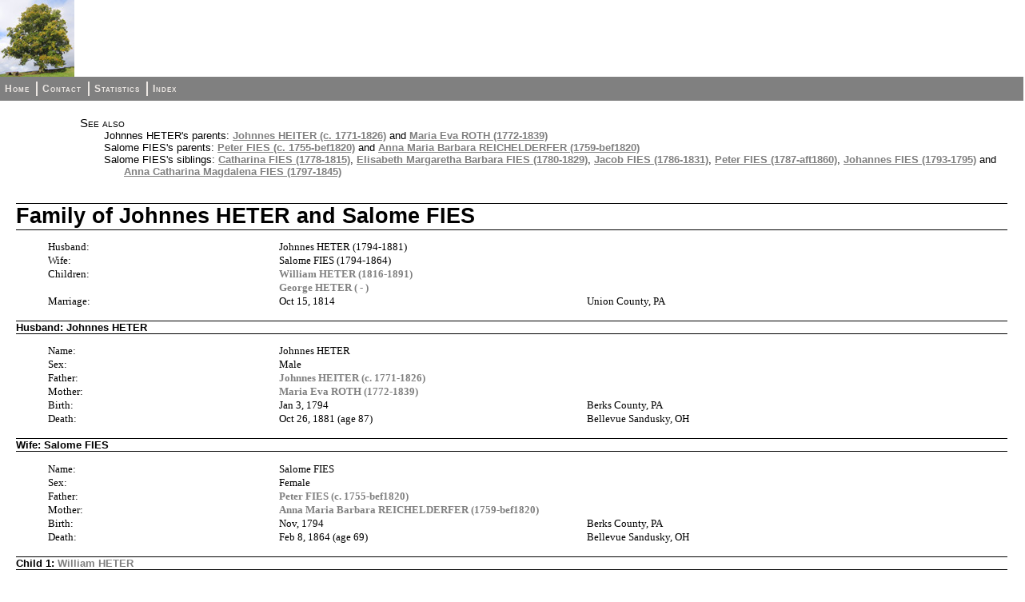

--- FILE ---
content_type: text/html
request_url: https://aronoff.com/fam2064.html
body_size: 6341
content:
<!DOCTYPE html>
<html>
<head>
<title>Family of Johnnes HETER and Salome FIES</title>
<meta charset="utf-8">
<meta name="viewport" content="width=device-width, initial-scale=1.0">
<link rel="stylesheet" type="text/css" href="fhstyle.css" />
<script type="text/javascript" src="lytebox.js"></script>
<link rel="stylesheet" href="lytebox.css" type="text/css" media="screen" />
</head>
<body>
<div id="header">
<img src="defaultlogo.jpg" alt="logo" class="logo" />
</div>
<div id="menubar">
<ul>
<li><span><a href="index.html">Home</a></span></li>
<li><span><a href="_contact.html">Contact</a></span></li>
<li><span><a href="_statistics.html">Statistics</a></span></li>
<li><span class="fhmenuend"><a href="_nameindex.html">Index</a></span></li>
</ul>
</div>
<div class="fhcontent fhpageFam">
<div class="FhSeeAlso">
<p>See also</p>
<ul>
<li>Johnnes HETER's parents: <a href="fam2063.html">Johnnes HEITER (c. 1771-1826)</a> and <a href="fam2063.html">Maria Eva ROTH (1772-1839)</a></li>
<li>Salome FIES's parents: <a href="fam5867.html">Peter FIES (c. 1755-bef1820)</a> and <a href="fam5867.html">Anna Maria Barbara REICHELDERFER (1759-bef1820)</a></li>
<li>Salome FIES's siblings: <a href="fam5869.html">Catharina FIES (1778-1815)</a>, <a href="fam5870.html">Elisabeth Margaretha Barbara FIES (1780-1829)</a>, <a href="fam5873.html">Jacob FIES (1786-1831)</a>, <a href="fam5872.html">Peter FIES (1787-aft1860)</a>, <a href="ind14351.html">Johannes FIES (1793-1795)</a> and <a href="fam5871.html">Anna Catharina Magdalena FIES (1797-1845)</a></li>
</ul>
</div>
<h1 class="FhHdg1">Family of Johnnes HETER and Salome FIES</h1>
<div class="fhsection fhsecdata">
<div class="fhresponsive"><ul class="fhTable fhColsx3-24-32-44">
<li class="fhcol1 fhseclabel"><p>Husband:</p></li>
<li class="fhcol2 fhcolspan2 fhsecdata"><p>Johnnes HETER (1794-1881)</p></li>
<li class="fhcol1 fhseclabel"><p>Wife:</p></li>
<li class="fhcol2 fhcolspan2 fhsecdata"><p>Salome FIES (1794-1864)</p></li>
<li class="fhcol1 fhseclabel"><p>Children:</p></li>
<li class="fhcol2 fhcolspan2 fhsecdata"><p><a href="fam2062.html">William HETER (1816-1891)</a></p></li>
<li class="fhcol1 fhseclabel fhemptycell"><p>&nbsp;</p></li>
<li class="fhcol2 fhcolspan2 fhsecdata"><p><a href="ind13270.html">George HETER (&nbsp;-&nbsp;)</a></p></li>
<li class="fhcol1 fhseclabel"><p>Marriage:</p></li>
<li class="fhcol2 fhsecdata"><p>Oct 15, 1814</p></li>
<li class="fhcol3 fhsecdata"><p>Union County, PA</p></li>
</ul></div>
</div>
<h2 class="FhHdg2">Husband: Johnnes HETER</h2>
<div class="fhsection fhsecdata">
<div class="fhresponsive"><ul class="fhTable fhColsx3-24-32-44">
<li class="fhcol1 fhseclabel"><p>Name:</p></li>
<li class="fhcol2 fhcolspan2 fhsecdata"><p>Johnnes HETER</p></li>
<li class="fhcol1 fhseclabel"><p>Sex:</p></li>
<li class="fhcol2 fhcolspan2 fhsecdata"><p>Male</p></li>
<li class="fhcol1 fhseclabel"><p>Father:</p></li>
<li class="fhcol2 fhcolspan2 fhsecdata"><p><a href="fam2063.html">Johnnes HEITER (c. 1771-1826)</a></p></li>
<li class="fhcol1 fhseclabel"><p>Mother:</p></li>
<li class="fhcol2 fhcolspan2 fhsecdata"><p><a href="fam2063.html">Maria Eva ROTH (1772-1839)</a></p></li>
<li class="fhcol1 fhseclabel"><p>Birth:</p></li>
<li class="fhcol2 fhsecdata"><p>Jan 3, 1794</p></li>
<li class="fhcol3 fhsecdata"><p>Berks County, PA</p></li>
<li class="fhcol1 fhseclabel"><p>Death:</p></li>
<li class="fhcol2 fhsecdata"><p>Oct 26, 1881 (age 87)</p></li>
<li class="fhcol3 fhsecdata"><p>Bellevue Sandusky, OH</p></li>
</ul></div>
</div>
<h2 class="FhHdg2">Wife: Salome FIES</h2>
<div class="fhsection fhsecdata">
<div class="fhresponsive"><ul class="fhTable fhColsx3-24-32-44">
<li class="fhcol1 fhseclabel"><p>Name:</p></li>
<li class="fhcol2 fhcolspan2 fhsecdata"><p>Salome FIES</p></li>
<li class="fhcol1 fhseclabel"><p>Sex:</p></li>
<li class="fhcol2 fhcolspan2 fhsecdata"><p>Female</p></li>
<li class="fhcol1 fhseclabel"><p>Father:</p></li>
<li class="fhcol2 fhcolspan2 fhsecdata"><p><a href="fam5867.html">Peter FIES (c. 1755-bef1820)</a></p></li>
<li class="fhcol1 fhseclabel"><p>Mother:</p></li>
<li class="fhcol2 fhcolspan2 fhsecdata"><p><a href="fam5867.html">Anna Maria Barbara REICHELDERFER (1759-bef1820)</a></p></li>
<li class="fhcol1 fhseclabel"><p>Birth:</p></li>
<li class="fhcol2 fhsecdata"><p>Nov, 1794</p></li>
<li class="fhcol3 fhsecdata"><p>Berks County, PA</p></li>
<li class="fhcol1 fhseclabel"><p>Death:</p></li>
<li class="fhcol2 fhsecdata"><p>Feb 8, 1864 (age 69)</p></li>
<li class="fhcol3 fhsecdata"><p>Bellevue Sandusky, OH</p></li>
</ul></div>
</div>
<h2 class="FhHdg2">Child 1: <a href="fam2062.html">William HETER</a></h2>
<div class="fhsection fhsecdata">
<div class="fhresponsive"><ul class="fhTable fhColsx3-24-32-44">
<li class="fhcol1 fhseclabel"><p>Name:</p></li>
<li class="fhcol2 fhcolspan2 fhsecdata"><p>William HETER</p></li>
<li class="fhcol1 fhseclabel"><p>Sex:</p></li>
<li class="fhcol2 fhcolspan2 fhsecdata"><p>Male</p></li>
<li class="fhcol1 fhseclabel"><p>Spouse:</p></li>
<li class="fhcol2 fhcolspan2 fhsecdata"><p><a href="fam2062.html">Elizabeth DECKER (1818-1899)</a></p></li>
<li class="fhcol1 fhseclabel"><p>Birth:</p></li>
<li class="fhcol2 fhsecdata"><p>Dec 9, 1816</p></li>
<li class="fhcol3 fhsecdata"><p>Union County, PA</p></li>
<li class="fhcol1 fhseclabel"><p>Death:</p></li>
<li class="fhcol2 fhsecdata"><p>Feb 11, 1891 (age 74)</p></li>
<li class="fhcol3 fhsecdata"><p>Rulo, NB</p></li>
</ul></div>
</div>
<h2 class="FhHdg2">Child 2: <a href="ind13270.html">George HETER</a></h2>
<div class="fhsection fhsecdata">
<div class="fhresponsive"><ul class="fhTable fhColsx3-24-32-44">
<li class="fhcol1 fhseclabel"><p>Name:</p></li>
<li class="fhcol2 fhcolspan2 fhsecdata"><p>George HETER</p></li>
<li class="fhcol1 fhseclabel"><p>Sex:</p></li>
<li class="fhcol2 fhcolspan2 fhsecdata"><p>Male</p></li>
<li class="fhcol1 fhseclabel"><p>Birth:</p></li>
<li class="fhcol2 fhsecdata fhemptycell"><p>&nbsp;</p></li>
<li class="fhcol3 fhsecdata fhemptycell"><p>&nbsp;</p></li>
<li class="fhcol1 fhseclabel"><p>Death:</p></li>
<li class="fhcol2 fhsecdata fhemptycell"><p>&nbsp;</p></li>
<li class="fhcol3 fhsecdata fhemptycell"><p>&nbsp;</p></li>
</ul></div>
</div>
</div>
</body>
</html>
